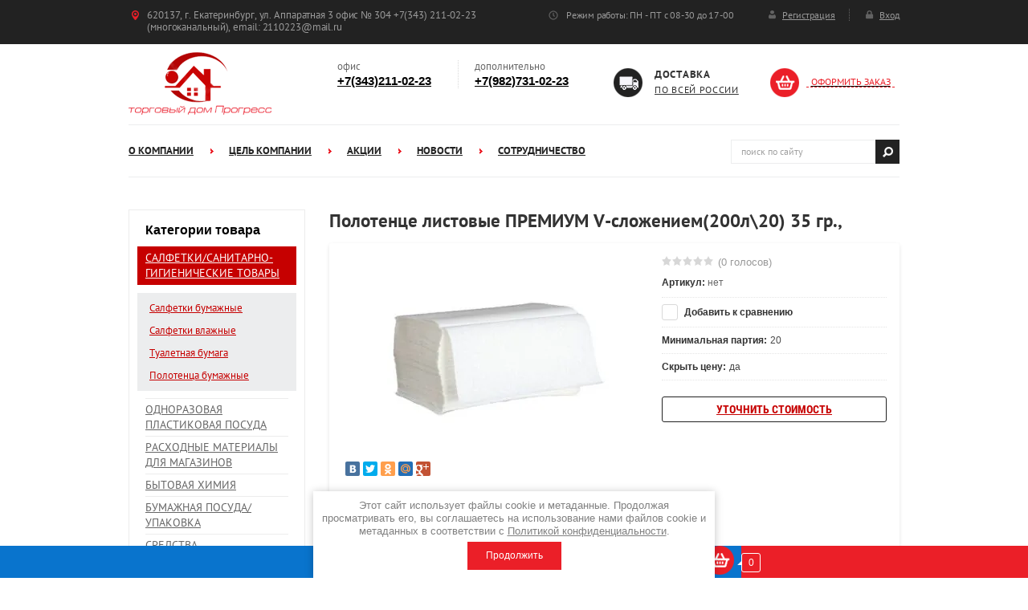

--- FILE ---
content_type: text/html; charset=utf-8
request_url: http://xn--c1abe8aegcjab.xn--p1ai/magazin/product/polotentse-listovyye-premium-v-slozheniyem-200l-20-35-gr
body_size: 13936
content:

	<link rel="stylesheet" href="/t/v465/images/css/seo_optima_b.scss.css">
<script src="/t/v465/images/js/seo_optima_b.js"></script>

<div class="cookies-warning cookies-block-js">
	<div class="cookies-warning__body">
		Этот сайт использует файлы cookie и метаданные. 
Продолжая просматривать его, вы соглашаетесь на использование нами файлов cookie и метаданных в соответствии 
с <a target="_blank" href="/politika-konfidencialnosti">Политикой конфиденциальности</a>. <br>
		<div class="cookies-warning__close gr-button-5 cookies-close-js">
			Продолжить
		</div>
	</div>
</div><!doctype html>
 
<html lang="ru">
	 
	<head>
		 
		<meta charset="utf-8">
		 
		<meta name="robots" content="all"/>
		 <title>Полотенце листовые ПРЕМИУМ V-сложением(200л\20) 35 гр.,</title>
<!-- assets.top -->
<meta property="og:title" content="Полотенце листовые ПРЕМИУМ V-сложением(200л) 35 гр.,">
<meta name="twitter:title" content="Полотенце листовые ПРЕМИУМ V-сложением(200л) 35 гр.,">
<meta property="og:description" content="Полотенце листовые ПРЕМИУМ V-сложением(200л) 35 гр.,">
<meta name="twitter:description" content="Полотенце листовые ПРЕМИУМ V-сложением(200л) 35 гр.,">
<meta property="og:image" content="http://xn--c1abe8aegcjab.xn--p1ai/thumb/2/UL3y6cS-rU9CpF_pSA6aaw/350r350/d/listovye_polotenca_v-slozh_kontiss_odnosl_250_l_belye1447340944.jpg">
<meta name="twitter:image" content="http://xn--c1abe8aegcjab.xn--p1ai/thumb/2/UL3y6cS-rU9CpF_pSA6aaw/350r350/d/listovye_polotenca_v-slozh_kontiss_odnosl_250_l_belye1447340944.jpg">
<meta property="og:image:type" content="image/jpeg">
<meta property="og:image:width" content="350">
<meta property="og:image:height" content="350">
<meta property="og:type" content="website">
<meta property="og:url" content="http://xn--c1abe8aegcjab.xn--p1ai/magazin/product/polotentse-listovyye-premium-v-slozheniyem-200l-20-35-gr">
<meta name="twitter:card" content="summary">
<!-- /assets.top -->
 
		<meta name="description" content="Полотенце листовые ПРЕМИУМ V-сложением(200л\20) 35 гр.,">
		 
		<meta name="keywords" content="Полотенце листовые ПРЕМИУМ V-сложением(200л\20) 35 гр.,">
		 
		<meta name="SKYPE_TOOLBAR" content="SKYPE_TOOLBAR_PARSER_COMPATIBLE">
		<meta name="viewport" content="width=device-width, height=device-height, initial-scale=1.0, maximum-scale=1.0, user-scalable=no">
		 
		<meta name="msapplication-tap-highlight" content="no"/>
		 
		<meta name="format-detection" content="telephone=no">
		 
		<meta http-equiv="x-rim-auto-match" content="none">
		 
		<!--  -->
		<link rel="stylesheet" href="/g/css/styles_articles_tpl.css">
		 
		<link rel="stylesheet" href="/t/v465/images/css/styles.css">
		 
		<link rel="stylesheet" href="/t/v465/images/css/designblock.scss.css">
		 
		<link rel="stylesheet" href="/t/v465/images/css/s3_styles.scss.css">
		 
		<script src="/g/libs/jquery/1.10.2/jquery.min.js"></script>
		 
		<script src="/g/s3/misc/adaptiveimage/1.0.0/adaptiveimage.js"></script>
		
		
			<link rel="stylesheet" href="/g/css/styles_articles_tpl.css">
<link rel='stylesheet' type='text/css' href='/shared/highslide-4.1.13/highslide.min.css'/>
<script type='text/javascript' src='/shared/highslide-4.1.13/highslide-full.packed.js'></script>
<script type='text/javascript'>
hs.graphicsDir = '/shared/highslide-4.1.13/graphics/';
hs.outlineType = null;
hs.showCredits = false;
hs.lang={cssDirection:'ltr',loadingText:'Загрузка...',loadingTitle:'Кликните чтобы отменить',focusTitle:'Нажмите чтобы перенести вперёд',fullExpandTitle:'Увеличить',fullExpandText:'Полноэкранный',previousText:'Предыдущий',previousTitle:'Назад (стрелка влево)',nextText:'Далее',nextTitle:'Далее (стрелка вправо)',moveTitle:'Передвинуть',moveText:'Передвинуть',closeText:'Закрыть',closeTitle:'Закрыть (Esc)',resizeTitle:'Восстановить размер',playText:'Слайд-шоу',playTitle:'Слайд-шоу (пробел)',pauseText:'Пауза',pauseTitle:'Приостановить слайд-шоу (пробел)',number:'Изображение %1/%2',restoreTitle:'Нажмите чтобы посмотреть картинку, используйте мышь для перетаскивания. Используйте клавиши вперёд и назад'};</script>

            <!-- 46b9544ffa2e5e73c3c971fe2ede35a5 -->
            <script src='/shared/s3/js/lang/ru.js'></script>
            <script src='/shared/s3/js/common.min.js'></script>
        <link rel='stylesheet' type='text/css' href='/shared/s3/css/calendar.css' /><link rel="icon" href="/favicon.ico" type="image/x-icon">

<!--s3_require-->
<link rel="stylesheet" href="/g/basestyle/1.0.1/user/user.css" type="text/css"/>
<link rel="stylesheet" href="/g/basestyle/1.0.1/user/user.blue.css" type="text/css"/>
<script type="text/javascript" src="/g/basestyle/1.0.1/user/user.js" async></script>
<!--/s3_require-->
					
		
		
		
			<link rel="stylesheet" type="text/css" href="/g/shop2v2/default/css/theme.less.css">		
			<script type="text/javascript" src="/g/printme.js"></script>
		<script type="text/javascript" src="/g/shop2v2/default/js/tpl.js"></script>
		<script type="text/javascript" src="/g/shop2v2/default/js/baron.min.js"></script>
		
			<script type="text/javascript" src="/g/shop2v2/default/js/shop2.2.js"></script>
		
	<script type="text/javascript">shop2.init({"productRefs": {"135863216":{"minimal_naa_partia":{"20":["157635616"]},"galochka":{"1":["157635616"]}},"88153216":{"galochka":{"1":["101771416"]}},"1224065216":{"galochka":{"1":["1397724416"]}},"1224066216":{"galochka":{"1":["1397725416"]}},"1224066616":{"galochka":{"1":["1397725816"]}},"1224066816":{"galochka":{"1":["1397726016"]}},"1224067816":{"galochka":{"1":["1397727016"]}},"1232985016":{"galochka":{"1":["1407222416"]}},"2077259641":{"galochka":{"1":["2549411641"]}},"2077282241":{"galochka":{"1":["2549438041"]}}},"apiHash": {"getPromoProducts":"58a188c629901c3091676da3635cea3f","getSearchMatches":"964dfd2c46283717874d79acc8c564b4","getFolderCustomFields":"b7935c2ceb323340b6d466b02dcb785e","getProductListItem":"423b1a272a5f5629cc6e8e0b42360997","cartAddItem":"7808e8984209f89b4ccc908348a89eba","cartRemoveItem":"730dcf61b5e7d8967aaf5c16d27b393f","cartUpdate":"8e2614d59ff13b011469cafd4e871d20","cartRemoveCoupon":"5125bee1fdb6774652b9b29fec119735","cartAddCoupon":"540e63e82edbd3b19befbf508b6aa385","deliveryCalc":"9c951a94ecdc9e09ea4e6503db6b2f70","printOrder":"26abbc303ebfb551012867d89330bc08","cancelOrder":"8721d2f69c708520160d215293935297","cancelOrderNotify":"bee23406e0377dc444ed81b06732f93d","repeatOrder":"cf626645594a8597348be7c2bebcb2f4","paymentMethods":"a864ae53fe0bf9842bc178622ec957e8","compare":"d42190e39a9c05a7af36efb5878b3641"},"hash": null,"verId": 1840945,"mode": "product","step": "","uri": "/magazin","IMAGES_DIR": "/d/","my": {"show_sections":true},"shop2_cart_order_payments": 3,"cf_margin_price_enabled": 0,"maps_yandex_key":"","maps_google_key":""});shop2.facets.enabled = true;</script>
<style type="text/css">.product-item-thumb {width: 200px;}.product-item-thumb .product-image, .product-item-simple .product-image {height: 190px;width: 200px;}.product-item-thumb .product-amount .amount-title {width: 104px;}.product-item-thumb .product-price {width: 150px;}.shop2-product .product-side-l {width: 300px;}.shop2-product .product-image {height: 280px;width: 300px;}.shop2-product .product-thumbnails li {width: 90px;height: 90px;}</style>
		<script src="/t/v465/images/site.addons.js"></script>
		<link rel="stylesheet" href="/g/templates/webmake/shop2/1.0.0/css/shop.scss.css">
		<script src="/g/templates/webmake/shop2/1.0.0/js/owl.carousel.min.js" charset="utf-8"></script>
		<link rel="stylesheet" href="/g/libs/photoswipe/4.1.0/photoswipe.css">
		<link rel="stylesheet" href="/g/libs/photoswipe/4.1.0/default-skin/default-skin.css">
		<script src="/g/libs/photoswipe/4.1.0/photoswipe.min.js" charset="utf-8"></script>
		<script src="/g/libs/photoswipe/4.1.0/photoswipe-ui-default.js" charset="utf-8"></script>
		<script src="/g/templates/webmake/shop2/1.0.0/js/jquery.formstyler.min.js"></script>
		<script src="/g/templates/webmake/shop2/1.0.0/js/jquery.responsivetabs.min.js"></script>
		<script src="/g/templates/webmake/shop2/1.0.0/js/tap_file.js" charset="utf-8"></script>
		<script src="/g/s3/misc/includeform/0.0.3/s3.includeform.js"></script>
		<script src="/g/templates/shop2/2.63.2/js/nouislider.min.js"></script>
		<script src="/g/libs/jquery-bxslider/4.2.4/jquery.bxslider.min.js"></script>
		<script src="/g/libs/jquery-sly/1.6.1/sly.min.js"></script>
		<script src="/g/libs/jquery-slick/1.5.8/slick.min.js"></script>
		<script src="/t/v465/images/js/shop_main.js" charset="utf-8"></script>  
		
		
		
		
		<link href="/g/s3/anketa2/1.0.0/css/jquery-ui.css" rel="stylesheet" type="text/css"/>
		 
		<script src="/g/libs/jqueryui/1.10.0/jquery-ui.min.js" type="text/javascript"></script>
		<script src="/t/v465/images/jquery_ui.min.js"></script>
		 		<script src="/g/s3/anketa2/1.0.0/js/jquery.ui.datepicker-ru.js"></script>
		 
		<link rel="stylesheet" href="/g/libs/jquery-popover/0.0.3/jquery.popover.css">
		 
		<script src="/g/libs/jquery-popover/0.0.3/jquery.popover.min.js" type="text/javascript"></script>
		 
		<script src="/g/s3/misc/form/1.2.0/s3.form.js" type="text/javascript"></script>
		  
		<script type="text/javascript" src="/t/v465/images/js/main.js"></script>
		  
		<!--[if lt IE 10]> <script src="/g/libs/ie9-svg-gradient/0.0.1/ie9-svg-gradient.min.js"></script> <script src="/g/libs/jquery-placeholder/2.0.7/jquery.placeholder.min.js"></script> <script src="/g/libs/jquery-textshadow/0.0.1/jquery.textshadow.min.js"></script> <script src="/g/s3/misc/ie/0.0.1/ie.js"></script> <![endif]-->
		<!--[if lt IE 9]> <script src="/g/libs/html5shiv/html5.js"></script> <![endif]-->
		   
		 
		 <link rel="stylesheet" href="/t/v465/images/css/designblock.scss.css">
		
		<link rel="stylesheet" href="/t/v465/images/css/shop_styles.scss.css">
		
<script>
$(function() {
	$('.shop2-product-options tr th').each(function(){
	console.log('1')
		if ( $(this).text() == "Скрыть цену" ) {
			$(this).parent().remove();
		}
	});

})
</script>

		 <link rel="stylesheet" href="/t/v465/images/site.addons.css ">
		 <script>
		 	shop2.facets.filter.wrapper = '.shop-filter'; 
		 </script>
	</head>
	 
	<body>
		 
		<div class="wrapper editorElement layer-type-wrapper" >
			  <div class="side-panel side-panel-43 widget-type-side_panel editorElement layer-type-widget widget-31" data-layers="['widget-11':['tablet-landscape':'inSide','tablet-portrait':'inSide','mobile-landscape':'inSide','mobile-portrait':'inSide'],'widget-3':['tablet-landscape':'onTop','tablet-portrait':'onTop','mobile-landscape':'onTop','mobile-portrait':'onTop'],'widget-4':['tablet-landscape':'onTop','tablet-portrait':'onTop','mobile-landscape':'onTop','mobile-portrait':'onTop'],'widget-33':['tablet-landscape':'inSide','tablet-portrait':'inSide','mobile-landscape':'inSide','mobile-portrait':'inSide']]" data-phantom="1" data-position="left">
	<div class="side-panel-top">
		<div class="side-panel-button">
			<span class="side-panel-button-icon">
				<span class="side-panel-button-icon-line"></span>
				<span class="side-panel-button-icon-line"></span>
				<span class="side-panel-button-icon-line"></span>
			</span>
		</div>
		<div class="side-panel-top-inner" ></div>
	</div>
	<div class="side-panel-mask"></div>
	<div class="side-panel-content">
				<div class="side-panel-content-inner"></div>
	</div>
</div>   
			<div class="editorElement layer-type-block ui-droppable block-2" >
				<div class="layout columned columns-3 layout_center layout_3_id_4" >
					<div class="layout column layout_4" >
						      <div class="address-4 widget-2 address-block contacts-block widget-type-contacts_address editorElement layer-type-widget">
        <div class="inner">
            <label class="cell-icon" for="tg4">
                <div class="icon"></div>
            </label>
            <input id="tg4" class="tgl-but" type="checkbox">
            <div class="block-body-drop">
                <div class="cell-text">
                    <div class="title"><div class="align-elem">Адрес:</div></div>
                    <div class="text_body">
                        <div class="align-elem">620137, г. Екатеринбург, ул. Аппаратная 3 офис № 304 +7(343) 211-02-23 (многоканальный), email: 2110223@mail.ru</div>
                    </div>
                </div>
            </div>
        </div>
    </div>
  
					</div>
					<div class="layout column layout_5" >
						  	<div class="schedule-5 widget-3 schedule-block contacts-block widget-type-contacts_schedule editorElement layer-type-widget">
		<div class="inner">
			<label class="cell-icon" for="tg-schedule-5">
				<div class="icon"></div>
			</label>
			<input id="tg-schedule-5" class="tgl-but" type="checkbox">
			<div class="block-body-drop">
				<div class="cell-text">
					<div class="title"><div class="align-elem">График работы:</div></div>
					<div class="text_body">
						<div class="align-elem">Режим работы: ПН - ПТ с 08-30 до 17-00</div>
					</div>
				</div>
			</div>
		</div>
	</div>
  
					</div>
					<div class="layout column layout_6" >
						  <div class="authorization-6 widget-4 lined_mode authorization-init widget-type-authorization editorElement layer-type-widget">
		<div class="block-body-drop">
		<div class="block-body">
												<div class="register-links">
						<a href="/users-1/register" class="register-type2">Регистрация</a>
						<a href="/users-1/login" class="login-type2">Вход</a>
					</div>
									</div>
	</div>
</div>  
					</div>
				</div>
			</div>
			<div class="layout layout_center not-columned layout_center_2_id_3_1" >
				<div class="editorElement layer-type-block ui-droppable block-3" >
					<div class="layout column layout_9" >
						<div class="site-name-9 widget-5 widget-type-site_name editorElement layer-type-widget">
							 <a href="http://xn--c1abe8aegcjab.xn--p1ai"> 						 						 						<div class="sn-wrap">  
							<div class="sn-logo">
								 
								<img src="/d/logo_0.png" alt="">
								 
							</div>
							   
						</div>
						 </a> 
				</div>
			</div>
			<div class="layout column layout_44" >
				<div class="editorElement layer-type-block ui-droppable block-12" >
					<div class="layout column layout_10" >
						  	<div class="phones-10 widget-6 phones-block contacts-block widget-type-contacts_phone editorElement layer-type-widget">
		<div class="inner">
			<label class="cell-icon" for="tg-phones-10">
				<div class="icon"></div>
			</label>
			<input id="tg-phones-10" class="tgl-but" type="checkbox">
			<div class="block-body-drop">
				<div class="cell-text">
					<div class="title"><div class="align-elem">офис</div></div>
					<div class="text_body">
						<div class="align-elem">
															<div><a href="tel:+7(343)211-02-23">+7(343)211-02-23</a></div>													</div>
					</div>
				</div>
			</div>
		</div>
	</div>
  
					</div>
					<div class="layout column layout_11" >
						  	<div class="phones-11 widget-7 phones-block contacts-block widget-type-contacts_phone editorElement layer-type-widget">
		<div class="inner">
			<label class="cell-icon" for="tg-phones-11">
				<div class="icon"></div>
			</label>
			<input id="tg-phones-11" class="tgl-but" type="checkbox">
			<div class="block-body-drop">
				<div class="cell-text">
					<div class="title"><div class="align-elem">дополнительно</div></div>
					<div class="text_body">
						<div class="align-elem">
															<div><a href="tel:+7(982)731-02-23">+7(982)731-02-23</a></div>													</div>
					</div>
				</div>
			</div>
		</div>
	</div>
  
					</div>
				</div>
			</div>
			<div class="layout column layout_45" >
				<div class="editorElement layer-type-block ui-droppable block-13" >
					<div class="layout column layout_13" >
						  
		
	<div class="editable_block-13 widget-9 editorElement layer-type-widget">
				<div class="body">
																					<div class="title"><div class="align-elem">Доставка</div></div>
																																		<div class="image">
								
																	<span class="img-convert img-cover">
																																																																																							<img src="/thumb/2/8Cdh5Uf4AbEaYoHAvFM8SQ/180r/d/png_1.png" alt="Название">
																			</span>
																<div class="image-inner">
																																				</div>
							</div>
						
																											<div class="text"><div class="align-elem"><p><a href="/dostavka">по всей россии</a></p>
<p>&nbsp;</p></div></div>
																																												
		</div>
	</div>

  
					</div>
					<div class="layout column layout_14" >
						    <div id="shop2-cart-preview" class="cart-wr cart-disabled">
	<a href="/magazin/cart" class="cart-in">
		
				<span class="align-elem">Оформить заказ</span>
	</a>
	<div class="cart-block-appear">
		<div class="cart-block-title">Корзина 
			<div class="close-btn">
				<svg xmlns="http://www.w3.org/2000/svg" xmlns:xlink="http://www.w3.org/1999/xlink" preserveAspectRatio="xMidYMid" width="10" height="10" viewBox="0 0 10 10" class="close-icon-wr">
				<path d="M7.090,4.968 C7.090,4.968 9.504,7.382 9.504,7.382 C10.090,7.968 10.090,8.918 9.504,9.504 C8.918,10.090 7.969,10.089 7.383,9.504 C7.383,9.504 4.969,7.090 4.969,7.090 C4.969,7.090 2.554,9.504 2.554,9.504 C1.969,10.090 1.019,10.090 0.433,9.504 C-0.153,8.918 -0.153,7.968 0.433,7.382 C0.433,7.382 2.847,4.968 2.847,4.968 C2.847,4.968 0.433,2.554 0.433,2.554 C-0.153,1.968 -0.153,1.018 0.433,0.433 C1.018,-0.153 1.969,-0.153 2.554,0.433 C2.554,0.433 4.968,2.847 4.968,2.847 C4.968,2.847 7.383,0.433 7.383,0.433 C7.969,-0.153 8.918,-0.153 9.504,0.433 C10.090,1.018 10.090,1.968 9.504,2.554 C9.504,2.554 7.090,4.968 7.090,4.968 Z" class="close-icon"/>
				</svg>
			</div>
		</div>
		<div class="cart-total-amount">0 шт.</div>
		<div class="cart-total-sum">0.00 <span>руб.</span></div>
		<a href="/magazin/cart" class="cart-btn">Оформить заказ</a>
	</div>
</div>					</div>
				</div>
			</div>
		</div>
		<div class="editorElement layer-type-block ui-droppable block-5" >
			<div class="layout column layout_16" >
				<div class="widget-11 horizontal menu-16 wm-widget-menu widget-type-menu_horizontal editorElement layer-type-widget" data-screen-button="none" data-responsive-tl="button" data-responsive-tp="button" data-responsive-ml="columned" data-more-text="..." data-child-icons="0">
					 
					<div class="menu-button">
						Меню
					</div>
					 
					<div class="menu-scroll">
						     <ul><li class="menu-item"><a href="/o-kompanii" ><span class="menu-item-text">О компании</span></a></li><li class="delimiter"></li><li class="menu-item"><a href="/tsel-kompanii" ><span class="menu-item-text">Цель компании</span></a></li><li class="delimiter"></li><li class="menu-item"><a href="/akcii" ><span class="menu-item-text">Акции</span></a></li><li class="delimiter"></li><li class="menu-item"><a href="/news" ><span class="menu-item-text">Новости</span></a></li><li class="delimiter"></li><li class="menu-item"><a href="/sotrudnichestvo" ><span class="menu-item-text">СОТРУДНИЧЕСТВО</span></a></li></ul> 
					</div>
					 
				</div>
			</div>
			<div class="layout column layout_17" >
				  <link href="/t/v465/images/jquery_ui.css" rel="stylesheet" type="text/css" />

<style>
.ui-widget-content{
	max-width: 730px; max-height:510px; overflow-y:scroll; z-index:150;
}
.ui-menu .ui-menu-item{width: 100%;}
.site-search-in .search-text-in{padding: 0;}
.site-search-in .search-text{box-sizing:border-box; padding: 0 20px 0 35px;}
    .autocomplete-table {
        display:flex;
        align-items:center;
        border: 0;
        collapse: 0;
        border-spacing: 0;
        font-size: 14px;
    }

    .autocomplete-item-image {
        text-align: center;
    }

    .autocomplete-item-image > div {
        display: inline-block;
        width: 60px;
    }

    .autocomplete-item-image > div img {
        vertical-align: middle;
        margin-right: 5px;
        max-height: 50px;
        max-width: 50px;
    }

    .autocomplete-item-name {
        width: 100%;
    }

    .autocomplete-item-name > div {
        font-size: 11px;
        color: #999;
    }

    .autocomplete-item-price > div {
        color: #de3c3c;
        text-align: right;
        white-space: nowrap;
        display: inline-block;
        padding-left: 10px;
        min-width: 50px;
    }
    li.all_results{padding: 10px; text-align:center;}
    li.all_results a {font-size: 16px;}
    @media screen and (max-width: 768px) {
    	.ui-widget-content{z-index: 10000; left: 220px !important; max-width: 470px;}
    	.site-search-in .search-text{padding-left: 10px;}
    }
    @media screen and (max-width: 374px) {
    	.ui-widget-content{z-index: 10000; left: 10px !important; max-width: 260px;}
    	.autocomplete-item-image{display: none;}
    	.autocomplete-item-name{box-sizing:border-box; padding-left: 15px;}
    }
</style>
<script>
    $(function () {
    	
        var cache = {},
        	url = "",
            isMobile = /Android|webOS|iPhone|iPad|iPod|BlackBerry|IEMobile|Opera Mini/i.test(navigator.userAgent);
            
        $("#search").autocomplete({
            source: function (request, response) {
                var term = request.term;
                if (term in cache) {
                    response(cache[term]);
                    return;
                }
				url = encodeURIComponent(request.term);
                $.getJSON('/magazin/search?autocomplete=true?sort_by=&search_text=' + encodeURIComponent(request.term) + '&s[products_per_page]=150',
                        function (data, status, xhr) {
                            cache[term] = data;
                            response(data);
                        });
                        console.log(cache)
            },
            minLength: 3,
			open: function(event, ui) {
				$('.ui-autocomplete').append("<li class='all_results'><a href='/magazin/search?sort_by=&search_text=" + url +"'>Смотреть все результаты</a></li>");
			},
            select: function (event, ui) {
                document.location = ui.item.url;
                return false;
            }
        }).autocomplete('instance')._renderItem = function (ul, item) {
            var cont = '';
            var article = item.article ? '<div>Артикул: ' + item.article + '</div>' : '';

            cont += '<div class="autocomplete-table">';
            cont += '<div class="autocomplete-item-image"><div><img src="' + item.image + '"></div></div>';
            cont += '<div class="autocomplete-item-name">' + item.label + article + '</div>';
            cont += '<div class="autocomplete-item-price"><div>' + item.price + ' руб.</div></div>';
            cont += '</div>';

            return $('<li>')
                    .append(cont)
                    .appendTo(ul);
        };
    });
</script>


<div class="widget-12 search-17 wm-search widget-type-search editorElement layer-type-widget" data-setting-type="fade" data-setting-animate="0" data-setting-animate_list="0,0,0,0,0">
	<form class="wm-search-inner" action="/magazin/search" name="searchForm" enctype="multipart/form-data" method="get">
		<input id="search" size="1" name="search_text" class="wm-input-default" placeholder="поиск по сайту" type="text" value="">
		<button class="wm-input-default" type="submit"></button>
	<re-captcha data-captcha="recaptcha"
     data-name="captcha"
     data-sitekey="6LcOAacUAAAAAI2fjf6MiiAA8fkOjVmO6-kZYs8S"
     data-lang="ru"
     data-rsize="invisible"
     data-type="image"
     data-theme="light"></re-captcha></form>
</div>  
			</div>
		</div>
		<div class="editorElement layer-type-block ui-droppable block-16" >
			<div class="layout layout_46_id_47" >
				<div class="widget-33 dropdown menu-47 wm-widget-menu vertical widget-type-menu_vertical editorElement layer-type-widget" data-child-icons="0">
					  					<div class="menu-title">
						Категории товара
					</div>
					 
					<div class="menu-button">
						Меню
					</div>
					 
					<div class="menu-scroll">
						    <ul><li class="opened menu-item"><a href="/magazin/folder/salfetki-sanitarno-gigiyenicheskiye-tovary" ><span class="menu-item-text">САЛФЕТКИ/САНИТАРНО-ГИГИЕНИЧЕСКИЕ ТОВАРЫ</span></a><ul class="level-2"><li><a href="/magazin/folder/salfetki-bumazhnyye" >Салфетки бумажные</a></li><li><a href="/magazin/folder/salfetki-vlazhnyye" >Салфетки влажные</a></li><li><a href="/magazin/folder/tualetnaya-bumaga" >Туалетная бумага</a></li><li class="opened active"><a href="/magazin/folder/polotentsa-bumazhnyye" >Полотенца бумажные</a></li></ul></li><li class="delimiter"></li><li class="menu-item"><a href="/magazin/folder/odnorazovaya-plastikovaya-posuda" ><span class="menu-item-text">ОДНОРАЗОВАЯ ПЛАСТИКОВАЯ ПОСУДА</span></a></li><li class="delimiter"></li><li class="menu-item"><a href="/magazin/folder/raskhodnyye-materialy-dlya-magazinov" ><span class="menu-item-text">РАСХОДНЫЕ МАТЕРИАЛЫ ДЛЯ МАГАЗИНОВ</span></a></li><li class="delimiter"></li><li class="menu-item"><a href="/magazin/folder/bytovaya-khimiya" ><span class="menu-item-text">БЫТОВАЯ ХИМИЯ</span></a></li><li class="delimiter"></li><li class="menu-item"><a href="/magazin/folder/odnorazovaya-bumazhnaya-posuda" ><span class="menu-item-text">БУМАЖНАЯ ПОСУДА/УПАКОВКА</span></a></li><li class="delimiter"></li><li class="menu-item"><a href="/magazin/folder/sredstva-individualnoy-zashchity" ><span class="menu-item-text">СРЕДСТВА ИНДИВИДУАЛЬНОЙ ЗАЩИТЫ</span></a></li><li class="delimiter"></li><li class="menu-item"><a href="/magazin/folder/tovary-dlya-servirovki" ><span class="menu-item-text">ТОВАРЫ ДЛЯ СЕРВИРОВКИ</span></a></li><li class="delimiter"></li><li class="menu-item"><a href="/magazin/folder/plenka-pishchevaya-pvkh-termousadochnaya" ><span class="menu-item-text">ПЛЕНКА ПИЩЕВАЯ/ПВХ/ТЕРМОУСАДОЧНАЯ</span></a></li><li class="delimiter"></li><li class="menu-item"><a href="/magazin/folder/tovary-dlya-kempinga" ><span class="menu-item-text">ТОВАРЫ ДЛЯ КЕМПИНГА</span></a></li><li class="delimiter"></li><li class="menu-item"><a href="/magazin/folder/lanchboksy-lotki-podlozhki" ><span class="menu-item-text">ЛАНЧБОКСЫ/ЛОТКИ/ПОДЛОЖКИ (вспененный полистирол)</span></a></li><li class="delimiter"></li><li class="menu-item"><a href="/magazin/folder/pakety" ><span class="menu-item-text">ПАКЕТЫ/Фасовочные пакеты</span></a></li><li class="delimiter"></li><li class="menu-item"><a href="/magazin/folder/tovary-dlya-prigotovleniya-produktov" ><span class="menu-item-text">ТОВАРЫ ДЛЯ ПРИГОТОВЛЕНИЯ ПРОДУКТОВ/пергамент/фольга</span></a></li><li class="delimiter"></li><li class="menu-item"><a href="/magazin/folder/khozyaystvennyye-tovary" ><span class="menu-item-text">ХОЗЯЙСТВЕННЫЕ ТОВАРЫ</span></a></li><li class="delimiter"></li><li class="menu-item"><a href="/magazin/folder/konteynera-korreksy-tortnitsy" ><span class="menu-item-text">КОНТЕЙНЕРА/КОРРЕКСЫ/ТОРТНИЦЫ</span></a></li></ul> 
					</div>
					 
				</div>
				  
		
	<div class="editable_block-48 widget-34 editorElement layer-type-widget">
		<div class="header"><div class="align-elem">Акция</div></div>		<div class="body">
																												<div class="image">
								
																	<span class="img-convert img-cover">
																																																																																							<img src="/thumb/2/Q3BYMt1RtlMDGUQKbMyjjw/180r/d/folga_zoloto_11_mkm_100_m.jpg" alt="Акция">
																			</span>
																<div class="image-inner">
																																				</div>
							</div>
						
																											<div class="title"><div class="align-elem"></div></div>
																											<div class="text"><div class="align-elem"><p>фольга (ЗОЛОТО) 11 мкм/100 м.&nbsp;</p>

<p>&nbsp;</p></div></div>
																																												
		</div>
	</div>

  
			</div>
			<div class="layout layout_46_id_49" >
				<div class="editorElement layer-type-block ui-droppable block-17" >
					<h1 class="h1 widget-35 widget-type-h1 editorElement layer-type-widget">
						Полотенце листовые ПРЕМИУМ V-сложением(200л\20) 35 гр.,
					</h1>
					<article class="content-51 content widget-36 widget-type-content editorElement layer-type-widget">
	<div class="shop2-cookies-disabled shop2-warning hide"></div>
	
	
	
		
							
			
							
			
							
			
		
					<div class="shop2-product-mode-wr">
	<form 
		method="post" 
		action="/magazin?mode=cart&amp;action=add" 
		accept-charset="utf-8"
		class="product-shop2 clear-self">

		<input type="hidden" name="kind_id" value="157635616"/>
		<input type="hidden" name="product_id" value="135863216"/>
		<input type="hidden" name="meta" value='{&quot;minimal_naa_partia&quot;:&quot;20&quot;,&quot;galochka&quot;:&quot;1&quot;}'/>
		
		<div class="product-l-side-wr">
			<div class="product-l-side">
				<div class="product-label">
														</div>
				<div class="product-image-slick slick-slider" >
										<div>
					<a href="/d/listovye_polotenca_v-slozh_kontiss_odnosl_250_l_belye1447340944.jpg" onclick="return hs.expand(this, {slideshowGroup: 'gr1'})">
					<img src="/thumb/2/rBxzKRgZv3BoMj4seeLAJQ/352r235/d/listovye_polotenca_v-slozh_kontiss_odnosl_250_l_belye1447340944.jpg" alt="Полотенце листовые ПРЕМИУМ V-сложением(200л\20) 35 гр.," title="Полотенце листовые ПРЕМИУМ V-сложением(200л\20) 35 гр.," /></a>
					</div>
														</div>
				
									<div class="yashare">
						<script type="text/javascript" src="http://yandex.st/share/share.js" charset="utf-8"></script>
						
						<style type="text/css">
							
						</style>
						
						<div class="yashare-auto-init" data-yashareL10n="ru" data-yashareType="small" data-yashareQuickServices="vkontakte,facebook,twitter,odnoklassniki,moimir,gplus"data-yashareTheme="counter"></div>
					</div>
							</div>
		</div>
		<div class="product-r-side">
			
			
	
	<div class="tpl-rating-block"><div class="tpl-stars"><div class="tpl-rating" style="width: 0%;"></div></div>(0 голосов)</div>

				
	
					
	
	
					<div class="shop2-product-article"><span>Артикул:</span> нет</div>
	
	
            
            
			<div class="details-product">

				<table class="shop2-product-options">
			<div class="product-compare">
			<label>
				<input type="checkbox" value="157635616"/>
				Добавить к сравнению
			</label>
		</div>
		
<tr class="odd"><th>Минимальная партия:</th><td>20 </td></tr><tr class="even"><th>Скрыть цену:</th><td>да</td></tr></table>				<div class="shop2-clear-container"></div>
			</div>
			
			
			
									   			   	<div class="product-btn">
	                <div class="buy-one-click" style="margin:20px auto 0; "><a class="shop2-btn"  href="/kupit-v-odin-klik">Уточнить стоимость</a></div>
	                </div>
	                			        					</div>
	<re-captcha data-captcha="recaptcha"
     data-name="captcha"
     data-sitekey="6LcOAacUAAAAAI2fjf6MiiAA8fkOjVmO6-kZYs8S"
     data-lang="ru"
     data-rsize="invisible"
     data-type="image"
     data-theme="light"></re-captcha></form><!-- Product -->
		



	<div id="product_tabs" class="shop-product-data">
					<ul class="shop-product-tabs">
				<li class="active-tab"><a href="#shop2-tabs-01"><span>Отзывы</span></a></li>
			</ul>

						<div class="shop-product-desc">
				
				
								
								
				
				
				
								<div class="desc-area active-area" id="shop2-tabs-01">
                    	
	
	
					<div class="tpl-block-header">Авторизуйтесь, чтобы оставить комментарий</div>
			<form method="post" class="tpl-form tpl-auth" action="/users-1/login">
		
	<div class="tpl-left">
		<div class="tpl-field">
			<div class="tpl-title">Введите Ваш e-mail:</div>
			<div class="tpl-value">
				<input type="text" name="login" value="" />
			</div>
		</div>

		<div class="tpl-field">
			<div class="tpl-title">Введите Ваш пароль:</div>
			<div class="tpl-value clearfix">
			<input class="pull-left" type="password" name="password" />
			<button class="tpl-button pull-right" type="submit">Войти</button>
			</div>
		</div>

		<div class="tpl-field">
			<label class="tpl-title">
			<input type="checkbox" onclick="this.value=(this.value=='0'?'1':'0');" value="0" name="remember" />
				Запомнить меня
			</label>
		</div>
		
					<div class="tpl-field">
				<a href="/users-1/register">Регистрация</a>
			</div>
			</div>

	<div class="tpl-right">
		<div class="tpl-field">
			Если Вы уже зарегистрированы на нашем сайте, но забыли пароль или Вам не пришло письмо подтверждения, воспользуйтесь формой восстановления пароля.
		</div>
		
		<div class="tpl-field">
			<a class="tpl-button" href="/users-1/forgot_password">Восстановить пароль</a>
		</div>
	</div>
	<div class="clear"></div>
<re-captcha data-captcha="recaptcha"
     data-name="captcha"
     data-sitekey="6LcOAacUAAAAAI2fjf6MiiAA8fkOjVmO6-kZYs8S"
     data-lang="ru"
     data-rsize="invisible"
     data-type="image"
     data-theme="light"></re-captcha></form>		
	                    <div class="shop2-clear-container"></div>
                </div>
                			</div><!-- Product Desc -->
		
				<div class="shop2-clear-container"></div>
	</div>
	<p><a href="javascript:shop2.back()" class="shop2-btn shop2-btn-back">Назад</a></p>
</div>


	


        
            <h4 class="shop2-product-folders-header">Находится в разделах</h4>
        <div class="shop2-product-folders"><a href="/magazin/folder/polotentsa-bumazhnyye">Полотенца бумажные<span></span></a></div>
    

	


	
	
		<div class="bot-line-wr" id="shop2-panel">
			<div class="bot-line-in">
									<div class="shop-panel-compare">
						<a target="_blank" class="shop2-panel-link-disabled">Сравнение <span></span></a>
						<div class="shop-panel-count">0</div>
					</div>
								<div class="cart-wr cart-disabled">
					<a href="/magazin/cart" class="cart-in">
						<span class="cart-ico-wr">
							<svg preserveAspectRatio="xMidYMid" width="20" height="18" viewBox="0 0 20 18">
					          <path d="M19.952,3.707 C19.952,3.707 17.736,10.429 17.736,10.429 C17.507,10.965 17.255,11.380 16.822,11.623 C16.509,11.859 16.127,11.997 15.712,11.997 C15.712,11.997 6.518,11.997 6.518,11.997 C5.965,11.997 5.466,11.751 5.122,11.355 C5.103,11.339 5.086,11.317 5.071,11.298 C5.066,11.296 5.064,11.293 5.063,11.289 C4.874,11.071 4.732,10.809 4.653,10.508 C4.653,10.508 3.020,3.847 3.020,3.847 C3.020,3.847 1.890,3.847 1.890,3.847 C0.855,3.847 0.015,2.986 0.015,1.922 C0.015,0.855 0.855,-0.006 1.890,-0.006 C1.890,-0.006 4.390,-0.006 4.390,-0.006 C5.120,-0.006 5.749,0.421 6.059,1.045 C6.176,1.222 6.268,1.416 6.323,1.635 C6.323,1.635 7.497,7.993 7.497,7.993 C7.497,7.993 14.649,7.993 14.649,7.993 C14.649,7.993 16.330,2.709 16.330,2.709 C16.598,1.679 17.626,1.068 18.627,1.345 C19.628,1.619 20.220,2.678 19.952,3.707 ZM7.531,13.000 C8.912,13.000 10.031,14.119 10.031,15.500 C10.031,16.881 8.912,18.000 7.531,18.000 C6.150,18.000 5.031,16.881 5.031,15.500 C5.031,14.119 6.150,13.000 7.531,13.000 ZM15.531,13.000 C16.912,13.000 18.031,14.119 18.031,15.500 C18.031,16.881 16.912,18.000 15.531,18.000 C14.150,18.000 13.031,16.881 13.031,15.500 C13.031,14.119 14.150,13.000 15.531,13.000 Z" class="cart-icon"/>
					        </svg>
						</span>
						<div class="cart-total-amount">0</div>
											</a>
				</div>
			</div>
		</div>

	</article>
				</div>
			</div>
		</div>
	</div>
	<div class="editorElement layer-type-block ui-droppable block-10" >
		<div class="layout layout_center not-columned layout_41_id_31" >
			<div class="editorElement layer-type-block ui-droppable block-7" >
				<div class="widget-22 horizontal menu-30 wm-widget-menu widget-type-menu_horizontal editorElement layer-type-widget" data-screen-button="none" data-responsive-tl="button" data-responsive-tp="button" data-responsive-ml="columned" data-more-text="..." data-child-icons="0">
					 
					<div class="menu-button">
						Меню
					</div>
					 
					<div class="menu-scroll">
						     <ul><li class="menu-item"><a href="/o-kompanii" ><span class="menu-item-text">О компании</span></a></li><li class="delimiter"></li><li class="menu-item"><a href="/tsel-kompanii" ><span class="menu-item-text">Цель компании</span></a></li><li class="delimiter"></li><li class="menu-item"><a href="/akcii" ><span class="menu-item-text">Акции</span></a></li><li class="delimiter"></li><li class="menu-item"><a href="/news" ><span class="menu-item-text">Новости</span></a></li><li class="delimiter"></li><li class="menu-item"><a href="/sotrudnichestvo" ><span class="menu-item-text">СОТРУДНИЧЕСТВО</span></a></li></ul> 
					</div>
					 
				</div>
				<div class="editorElement layer-type-block ui-droppable block-8" >
					<div class="layout column layout_33" >
						<div class="site-copyright widget-23 widget-type-site_copyright editorElement layer-type-widget">
							 
							<div class="align-elem">
								   Copyright &copy; 2017 - 2026								<br />
								 
								<br> <a href="/politika-konfidencialnosti">Политика конфиденциальности</a>
							</div>
							 
						</div>
					</div>
					<div class="layout layout_32_id_35" >
						      <div class="address-35 widget-24 address-block contacts-block widget-type-contacts_address editorElement layer-type-widget">
        <div class="inner">
            <label class="cell-icon" for="tg35">
                <div class="icon"></div>
            </label>
            <input id="tg35" class="tgl-but" type="checkbox">
            <div class="block-body-drop">
                <div class="cell-text">
                    <div class="title"><div class="align-elem">Адрес:</div></div>
                    <div class="text_body">
                        <div class="align-elem">620137, г. Екатеринбург, ул. Аппаратная 3 офис № 304 +7(343) 211-02-23 (многоканальный), email: 2110223@mail.ru</div>
                    </div>
                </div>
            </div>
        </div>
    </div>
    	<div class="phones-36 widget-25 phones-block contacts-block widget-type-contacts_phone editorElement layer-type-widget">
		<div class="inner">
			<label class="cell-icon" for="tg-phones-36">
				<div class="icon"></div>
			</label>
			<input id="tg-phones-36" class="tgl-but" type="checkbox">
			<div class="block-body-drop">
				<div class="cell-text">
					<div class="title"><div class="align-elem">офис</div></div>
					<div class="text_body">
						<div class="align-elem">
															<div><a href="tel:+7(343)211-02-23">+7(343)211-02-23</a></div>													</div>
					</div>
				</div>
			</div>
		</div>
	</div>
    	<div class="phones-40 widget-29 phones-block contacts-block widget-type-contacts_phone editorElement layer-type-widget">
		<div class="inner">
			<label class="cell-icon" for="tg-phones-40">
				<div class="icon"></div>
			</label>
			<input id="tg-phones-40" class="tgl-but" type="checkbox">
			<div class="block-body-drop">
				<div class="cell-text">
					<div class="title"><div class="align-elem">дополнительно</div></div>
					<div class="text_body">
						<div class="align-elem">
															<div><a href="tel:+7 (982) 731-02-23">+7 (982) 731-02-23</a></div>													</div>
					</div>
				</div>
			</div>
		</div>
	</div>
  
					</div>
					<div class="layout column layout_37" >
						<div class="widget-26 widgetsocial-37 widget-type-social_links editorElement layer-type-widget">
							 <div class="soc-header"><div class="align-elem">Мы в соц. сетях:</div></div><div class="soc-content">  <div class="soc-item vk"><a href="https://vk.com/" class="soc" target="_blank"><span class="wg-soc-icon"></span></a></div><div class="soc-item fb"><a href="https://facebook.com/" class="soc" target="_blank"><span class="wg-soc-icon"></span></a></div><div class="soc-item ok"><a href="http://ok.ru/" class="soc" target="_blank"><span class="wg-soc-icon"></span></a></div></div>
		</div>
	</div>
	<div class="layout layout_32_id_38" >
		<div class="mega-copyright widget-27 widget-type-mega_copyright editorElement layer-type-widget">
			<span style='font-size:14px;' class='copyright'><!--noindex--> <span style="text-decoration:underline; cursor: pointer;" onclick="javascript:window.open('https://megagr'+'oup.ru/?utm_referrer='+location.hostname)" class="copyright">Мегагрупп.ру</span> <!--/noindex--></span>
		</div>
		<div class="site-counters widget-28 widget-type-site_counters editorElement layer-type-widget">
			 <!--LiveInternet counter--><script type="text/javascript">
document.write("<a href='//www.liveinternet.ru/click' "+
"target=_blank><img src='//counter.yadro.ru/hit?t52.2;r"+
escape(document.referrer)+((typeof(screen)=="undefined")?"":
";s"+screen.width+"*"+screen.height+"*"+(screen.colorDepth?
screen.colorDepth:screen.pixelDepth))+";u"+escape(document.URL)+
";"+Math.random()+
"' alt='' title='LiveInternet: показано число просмотров и"+
" посетителей за 24 часа' "+
"border='0' width='88' height='31'><\/a>")
</script><!--/LiveInternet-->
<!--__INFO2026-01-14 00:59:51INFO__-->
 
		</div>
	</div>
</div>
</div>
</div>
</div>
</div>

<div class="buy-one-click-form-wr product-includeForm">
	<div class="buy-one-click-form-in gr-form-wrap">
		<div class="closeBtnForm"></div>
                <div class="tpl-anketa" data-api-url="6" data-api-type="form">
                	<div class="title">6</div>
                            <div class="tpl-anketa-success-note">6</div>
            </div>
	</div>
</div>


<!-- assets.bottom -->
<!-- </noscript></script></style> -->
<script src="/my/s3/js/site.min.js?1768224484" ></script>
<script src="/my/s3/js/site/defender.min.js?1768224484" ></script>
<script src="https://cp.onicon.ru/loader/5a0189e128668838308b4599.js" data-auto async></script>
<script >/*<![CDATA[*/
var megacounter_key="3fdf665e0e7a0f564b82bad88a46cfbe";
(function(d){
    var s = d.createElement("script");
    s.src = "//counter.megagroup.ru/loader.js?"+new Date().getTime();
    s.async = true;
    d.getElementsByTagName("head")[0].appendChild(s);
})(document);
/*]]>*/</script>
<script >/*<![CDATA[*/
$ite.start({"sid":1829839,"vid":1840945,"aid":2165530,"stid":4,"cp":21,"active":true,"domain":"xn--c1abe8aegcjab.xn--p1ai","lang":"ru","trusted":false,"debug":false,"captcha":3});
/*]]>*/</script>
<!-- /assets.bottom -->
</body>
 
</html>


--- FILE ---
content_type: text/javascript
request_url: http://counter.megagroup.ru/3fdf665e0e7a0f564b82bad88a46cfbe.js?r=&s=1280*720*24&u=http%3A%2F%2Fxn--c1abe8aegcjab.xn--p1ai%2Fmagazin%2Fproduct%2Fpolotentse-listovyye-premium-v-slozheniyem-200l-20-35-gr&t=%D0%9F%D0%BE%D0%BB%D0%BE%D1%82%D0%B5%D0%BD%D1%86%D0%B5%20%D0%BB%D0%B8%D1%81%D1%82%D0%BE%D0%B2%D1%8B%D0%B5%20%D0%9F%D0%A0%D0%95%D0%9C%D0%98%D0%A3%D0%9C%20V-%D1%81%D0%BB%D0%BE%D0%B6%D0%B5%D0%BD%D0%B8%D0%B5%D0%BC(200%D0%BB%5C20)%2035%20%D0%B3%D1%80.%2C&fv=0,0&en=1&rld=0&fr=0&callback=_sntnl1768373285767&1768373285767
body_size: 198
content:
//:1
_sntnl1768373285767({date:"Wed, 14 Jan 2026 06:48:05 GMT", res:"1"})